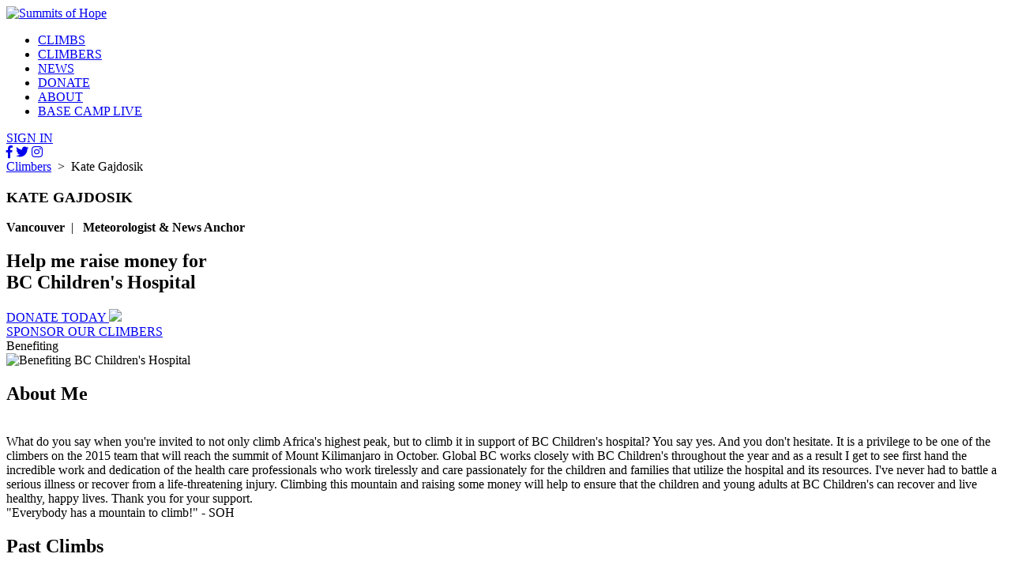

--- FILE ---
content_type: text/html; charset=utf-8
request_url: https://summitsofhope.com/climbers/kate_gajdosik
body_size: 3288
content:
<!DOCTYPE html>
<html>
<head>
    <meta charset="utf-8" />
    <meta name="viewport" content="width=device-width, initial-scale=1.0, maximum-scale=1">

    <title>Kate Gajdosik - Climber Profile - Summits of Hope</title>

    <link rel="shortcut icon" href="/content/images/favicon.png" type="image/png" />

    <link rel="stylesheet" href="https://use.typekit.net/ccr4hud.css">
    <link href="https://fonts.googleapis.com/css?family=Fira+Sans:300,400,500,600,700,900" rel="stylesheet">
    <link href="https://fonts.googleapis.com/css?family=Lora:400i" rel="stylesheet">
    <link rel="stylesheet" href="https://use.fontawesome.com/releases/v5.0.13/css/all.css" integrity="sha384-DNOHZ68U8hZfKXOrtjWvjxusGo9WQnrNx2sqG0tfsghAvtVlRW3tvkXWZh58N9jp" crossorigin="anonymous">

    <link href="/Content/css/normalize.css?k=639039894177890803" rel="stylesheet" />
    <link href="/Content/css/standards.css?k=639039894177890803" rel="stylesheet" />
    <link href="/Content/css/1-ExtraLargeDesktop/template.css?k=639039894177890803" rel="stylesheet" />
    <link href="/Content/css/2-LargeDesktop/template.css?k=639039894177890803" rel="stylesheet" media="(max-width:1599px) and (min-width:1400px)" />
    <link href="/Content/css/3-Desktop/template.css?k=639039894177890803" rel="stylesheet" media="(max-width:1399px) and (min-width:1200px)" />
    <link href="/Content/css/4-Tablet/template.css?k=639039894177890803" rel="stylesheet" media="(max-width:1199px) and (min-width:768px)" />
    <link href="/Content/css/5-Mobile/template.css?k=639039894177890803" rel="stylesheet" media="(max-width:767px)" />

    <link href="/Content/css/1-ExtraLargeDesktop/partials.css?k=639039894177890803" rel="stylesheet" />
    <link href="/Content/css/2-LargeDesktop/partials.css?k=639039894177890803" rel="stylesheet" media="(max-width:1599px) and (min-width:1400px)" />
    <link href="/Content/css/3-Desktop/partials.css?k=639039894177890803" rel="stylesheet" media="(max-width:1399px) and (min-width:1200px)" />
    <link href="/Content/css/4-Tablet/partials.css?k=639039894177890803" rel="stylesheet" media="(max-width:1199px) and (min-width:768px)" />
    <link href="/Content/css/5-Mobile/partials.css?k=639039894177890803" rel="stylesheet" media="(max-width:767px)" />

    <link rel="stylesheet" type="text/css" href="/scripts/libs/slick/slick.css" />
    <link rel="stylesheet" href="https://cdn.jsdelivr.net/gh/fancyapps/fancybox@3.5.6/dist/jquery.fancybox.min.css" />

    
    <link href="/Content/css/1-ExtraLargeDesktop/climber-profile.css?d=639039894177890803" rel="stylesheet" />
    <link href="/Content/css/2-LargeDesktop/climber-profile.css?k=639039894177890803" rel="stylesheet" media="(max-width:1599px) and (min-width:1400px)" />
    <link href="/Content/css/3-Desktop/climber-profile.css?k=639039894177890803" rel="stylesheet" media="(max-width:1399px) and (min-width:1200px)" />
    <link href="/Content/css/4-Tablet/climber-profile.css?k=639039894177890803" rel="stylesheet" media="(max-width:1199px) and (min-width:768px)" />
    <link href="/Content/css/5-Mobile/climber-profile.css?k=639039894177890803" rel="stylesheet" media="(max-width:767px)" />

    <script src="/Scripts/modernizr-2.6.2.js"></script>



</head>
<body>
    <div class="body-content">
        <header>
            <a href="/"><img src="/Content/images/template/summits-of-hope-logo.svg" alt="Summits of Hope" class="logo" /></a>
            <nav>
                <ul class="brandon bold">
                    <li><a href="/climbs" class="dark-blue">CLIMBS</a></li>
                    <li><a href="/climbers" class="dark-blue">CLIMBERS</a></li>
                    <li><a href="/#news" class="dark-blue">NEWS</a></li>
                    <li><a href="/donate" class="donation-link dark-blue">DONATE</a></li>
                    <li><a href="/about" class="dark-blue">ABOUT</a></li>
                    <li><a href="/baseCampLive" class="dark-blue">BASE CAMP LIVE</a></li>
                </ul>
                    <a href="/dashboard/login" class="signin-btn brandon bold">SIGN IN</a>

                <div class="social-media">
                    <a href="https://www.facebook.com/Summits-of-Hope-222053331141785/" target="_blank" class="light-teal"><i class="fab fa-facebook-f"></i></a>
                    <a href="https://twitter.com/SummitsofHope" class="light-teal" target="_blank"><i class="fab fa-twitter"></i></a>
                    <a href="https://www.instagram.com/summitsofhope/" class="light-teal" target="_blank"><span class="fab fa-instagram"></span></a>
                </div>
            </nav>
        </header>

        




<section class="content-container climber">
    <section class="constrained-content crumbs"><a href="/climbers">Climbers</a>&nbsp;&nbsp;>&nbsp;&nbsp;Kate Gajdosik</section>
    <section class="constrained-content profile-container">
        <div class="profile">
            <span class="mask" style="background-image: url('/content/uploads/climbers/002a5880-e112-47ef-a1ca-4b6162612ea7/IMG_3018.JPG');"></span>
            <div class="details past">
                <h1 class="brandon black dark-blue">KATE GAJDOSIK</h1>
                <div class="location">
                        <strong class="teal">Vancouver</strong><span>&nbsp;&nbsp;|&nbsp;&nbsp;</span>
                    <strong class="teal">Meteorologist &amp; News Anchor </strong>
                </div>
                <h2 class="dark-blue"><span class="lora">Help me raise money for</span><br /><strong>BC Children&#39;s Hospital</strong></h2>
                    <a href="/donate/bcchf/?id=574" class="donation-link standard-btn orange-bg white donationLink">
                        <span class="brandon black">DONATE TODAY <img src="/Content/images/template/arrow-button.svg" /></span><br />
                        <span class="brandon medium">SPONSOR OUR CLIMBERS</span>
                    </a>
                <br class="clear-both" />
                <div class="benefiting">
                    Benefiting<br />
                    <img src="/content/images/template/hospitals/bc-childrens-hospital.svg" class="hospital-logo" alt="Benefiting BC Children&#39;s Hospital" />
                </div>
            </div>
        </div>
    </section>
</section>
<div class="constrained-content bg-stripe teal-bg"></div>
<section class="about-container">
    <div class="half">
            <div class="bio">
                <h2 class="dark-blue">About Me</h2>
                <br />
                What do you say when you're invited to not only climb Africa's highest peak, but to climb it in support of BC Children's hospital? You say yes. And you don't hesitate.

It is a privilege to be one of the climbers on the 2015 team that will reach the summit of Mount Kilimanjaro in October. 

Global BC works closely with BC Children's throughout the year and as a result I get to see first hand the incredible work and dedication of the health care professionals who work tirelessly and care passionately for the children and families that utilize the hospital and its resources. 

I've never had to battle a serious illness or recover from a life-threatening injury. Climbing this mountain and raising some money will help to ensure that the children and young adults at BC Children's can recover and live healthy, happy lives.

Thank you for your support.
            </div>

        <div class="quote">
            <span class="lora dark-blue">"Everybody has a mountain to climb!"</span>
            - SOH
        </div>

        <h2 class="dark-blue">Past Climbs</h2>
        <br />
            <ul class="past-climbs">
                    <li>
                        <img src="/content/images/template/climb-badges/kilimanjaro.svg?d=639039894177890803" />
                        <span class="teal">Kilimanjaro 2015</span>
                    </li>
            </ul>
    </div>

    <div class="half climber-gallery">
        
    </div>
</section>



        <footer>
            Copyright ©2026 Summits of Hope
        </footer>
    </div>
    <script src="https://cdnjs.cloudflare.com/ajax/libs/jquery/3.6.1/jquery.min.js" integrity="sha512-aVKKRRi/Q/YV+4mjoKBsE4x3H+BkegoM/em46NNlCqNTmUYADjBbeNefNxYV7giUp0VxICtqdrbqU7iVaeZNXA==" crossorigin="anonymous" referrerpolicy="no-referrer"></script>
    <script src="/Scripts/jquery.validate.min.js"></script>
    <script src="/Scripts/jquery.unobtrusive-ajax.min.js"></script>
    <script src="/Scripts/jquery.validate.unobtrusive.min.js"></script>
    <script src="https://cdn.jsdelivr.net/gh/fancyapps/fancybox@3.5.6/dist/jquery.fancybox.min.js"></script>
    <script type="text/javascript" src="/scripts/libs/slick/slick.min.js"></script>
    <script src="/Content/js/global.js?d=639039894177890803"></script>
    
    <script type="text/javascript">
        $(document).ready(function () {

            if ($(window).width() < 768) {
                var el = $('.badge').detach();
                $(el).insertAfter('.benefiting');
            }

            $('.donationLink').fancybox({ type: 'iframe' });

            $('.climber-gallery ul').slick({
                infinite: true,
                slidesToShow: 1,
                slidesToScroll: 1,
                prevArrow: '<button type="button" class="slick-prev"></button>',
                nextArrow: '<button type="button" class="slick-next"></button>'
            });
        });
    </script>

</body>
</html>
